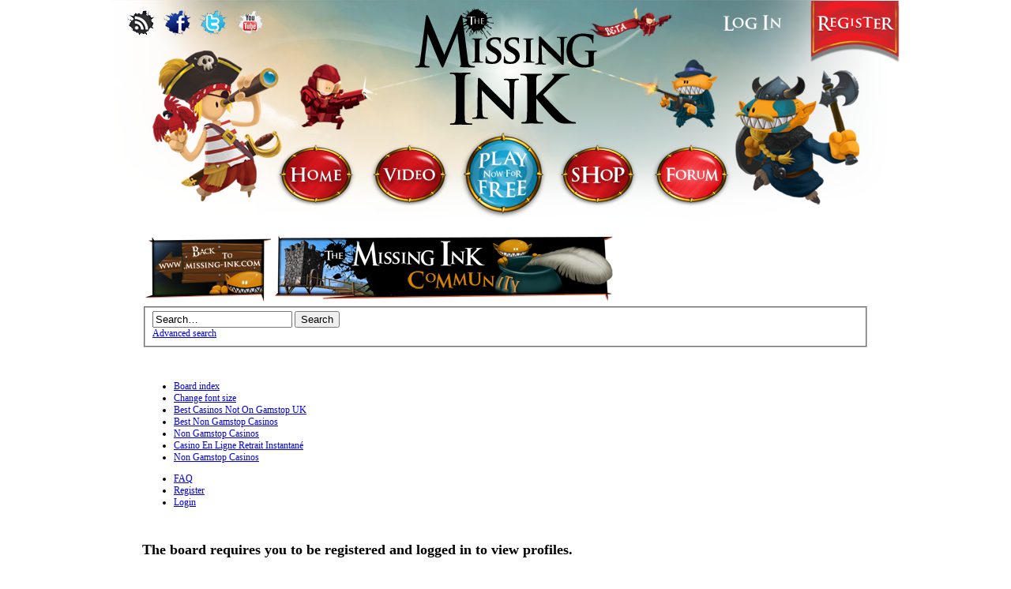

--- FILE ---
content_type: text/html; charset=UTF-8
request_url: https://www.missing-ink.com/community/memberlist_mode_viewprofile_u_8497.html
body_size: 4752
content:
<!DOCTYPE html>
<html lang="en-gb">
<head>
<meta http-equiv="Content-Type" content="text/html; charset=UTF-8">
	<meta name="description" content="The Missing Ink Community &amp; Game Forums. The FREE 3D MMORPG &amp; combined Virtual World for Mac &amp; PC playable in the browser.  Explorate, constructify and smasherize!">
	<title>The Missing Ink • Login</title>
	<link rel="stylesheet" href="https://missing-ink.com/community/colorbox/colorbox.css" type="text/css">
	 <script type="text/javascript">
// <![CDATA[
	var jump_page = 'Enter the page number you wish to go to:';
	var on_page = '';
	var per_page = '';
	var base_url = '';
	var style_cookie = 'phpBBstyle';
	var style_cookie_settings = '; path=/; domain=.missing-ink.com';
	var onload_functions = new Array();
	var onunload_functions = new Array();
	/**
	* Find a member
	*/
	function find_username(url)
	{
		popup(url, 760, 570, '_usersearch');
		return false;
	}
	/**
	* New function for handling multiple calls to window.onload and window.unload by pentapenguin
	*/
	window.onload = function()
	{
		for (var i = 0; i < onload_functions.length; i++)
		{
			eval(onload_functions[i]);
		}
	}
	window.onunload = function()
	{
		for (var i = 0; i < onunload_functions.length; i++)
		{
			eval(onunload_functions[i]);
		}
	}
// ]]>
</script>
<script type="text/javascript" src="../community/styles/prosilver/template/styleswitcher.js"></script>
<script type="text/javascript" src="../community/styles/prosilver/template/forum_fn.js"></script>
<link href="../community/styles/prosilver_se/theme/print.css" rel="stylesheet" type="text/css" media="print" title="printonly">
<link href="https://missing-ink.com/community/style.php?id=3&amp;lang=en" rel="stylesheet" type="text/css" media="screen, projection">
<link href="../community/styles/prosilver_se/theme/normal.css" rel="stylesheet" type="text/css" title="A">
<link href="https://missing-ink.com/community/styles/prosilver_se/theme/medium.css" rel="alternate stylesheet" type="text/css" title="A+">
<link href="https://missing-ink.com/community/styles/prosilver_se/theme/large.css" rel="alternate stylesheet" type="text/css" title="A++">
<!-- End of phpBB scripts --><!-- JQUERY FRAMEWORK --><!-- Used for colorbox, rollover  -->
	<script src="../jquery-1.4.4.min.js" type="text/javascript"></script>
	<script src="https://missing-ink.com/community/colorbox/jquery.colorbox.js" type="text/javascript"></script>	
	<script type="text/javascript">	// Frame breaker
	<!--
	function breakout_of_frame()
	{
	  // see http://www.thesitewizard.com/archive/framebreak.shtml
	  // for an explanation of this script and how to use it on your
	  // own website
	  if (top.location != location) {
		top.location.href = document.location.href ;
	  }
	}
	-->
	</script>	
	 
	<script type="text/javascript">
		$(document).ready(function() {
		$("img.rollover").hover(
		function() { this.src = this.src.replace("_off", "_on");
		},
		function() { this.src = this.src.replace("_on", "_off");
		});
		});
	</script>	
	<script type="text/javascript">
	function getMail()
	{
			var xmlhttp;
			if (window.XMLHttpRequest)
			{
					xmlhttp = new XMLHttpRequest;
			}
			xmlhttp.onreadystatechange = function()
			{
					if (xmlhttp.readyState == 4 && xmlhttp.status == 200)
					{
							document.getElementById("mailCheck").innerHTML=xmlhttp.responseText;
					}
			}
			xmlhttp.open("GET","/",true);
	xmlhttp.send();
	}
	setInterval(function(){
		getMail();	
	}, 10000);
	</script>
	<script type="text/javascript">
		$(document).ready(function() {
		var flasher = $('#mailCheck');
		function flashIt() {
			flasher.animate({opacity:'+=1'}, 500);
			flasher.animate({opacity:'-=1'}, 1000, flashIt);
		}
		flashIt();
		});
	</script>
<script async src="//static.getclicky.com/101343922.js"></script></head>
<body onload="breakout_of_frame();" style="font-family:Droid Sans;font-size:12px;" id="phpbb" class="section-memberlist ltr">
<div id="header" style="width:1000px;height:280px;overflow:hidden;position:absolute;top:0;left:50%;margin:0 0 0 -500px;background-image:url('../graphics/banner.png');">
	<table id="topbar" style="width:1000px;overflow:hidden;position:relative;top: 0px;left:50%;margin:0 0 0 -500px;padding:0px;border-spacing:0px;border-collapse:collapse;">
		<tr style="vertical-align:top;text-align:right;"><td style="width:75%;text-align:left;"><a href="/" target="_blank"><img src="../graphics/btnRSS.png" alt="RSS" style="margin-left:20px;margin-right:0px;margin-top:0px;"></a><a href="https://www.facebook.com/pages/The-Missing-Ink/152846368148362" target="_blank"><img src="../graphics/btnFacebook.png" alt="Facebook"></a><a target="_blank" href="https://twitter.com/MissingInkMMO"><img src="../graphics/btnTwitter.png" alt="Twitter"></a><a target="_blank" href="https://www.youtube.com/user/themissinginkmmorpg"><img src="../graphics/btnYoutube.png" alt="Youtube"></a></td>
			<td><a href="../login.html"><img src="../graphics/btnLogin_off.png" alt="Login" class="rollover"></a></td><td><a href="../register.html"><img src="../graphics/btnRegister.png" alt="Register"></a></td>
		</tr>
	</table>
	<div id="nav" style="width:800px;height:60px;position:absolute;top:160px;left:50%;margin:0 0 0 -300px;">
		<a href="/"><img src="../graphics/btnHome_off.png" alt="Homepage"></a><a href="../video.html"><img src="../graphics/btnVideo_off.png" class="rollover" alt="Videos"></a><a href="../play.html"><img src="../graphics/btnPlay_off.png" class="rollover" alt="Play!"></a><a href="../shop.html"><img src="../graphics/btnShop_off.png" class="rollover" alt="Shop"></a><a href="../community.html"><img src="../graphics/btnForum_on.png" alt="Forum"></a>
	</div>
</div>
<div id="page-header" style="width:920px;position:relative;margin-left:auto;margin-right:auto;top:270px;">
	<div class="headerbar">
		<div class="inner"><span class="corners-top"><span> </span></span>
			<div id="site-description">
				<table>
				<tr>
					<td><a href="/"><img style="float:left" src="../community/images/back.png" alt="back"></a></td>
					<td><a href="../community/index.html" title="Board index" id="logo"><img src="../community/styles/prosilver_se/imageset/site_logo.png" width="432" height="85" alt="" title=""></a></td>
				</tr>
				</table>	
			</div>
			<div id="search-box">
				<form action="../community/search.html" method="get" id="search">
				<fieldset>
					<input name="keywords" id="keywords" type="text" maxlength="128" title="Search for keywords" class="inputbox search" value="Search…" onclick="if(this.value=='Search…')this.value='';" onblur="if(this.value=='')this.value='Search…';"> 
					<input class="button2" value="Search" type="submit"><br>
					<a href="../community/search.html" title="View the advanced search options">Advanced search</a> 
				</fieldset>
				</form>
			</div>
		<span class="corners-bottom"><span> </span></span>
		</div>
	</div>
	<div class="navbar">
		<div class="inner"><span class="corners-top"><span> </span></span>
		<ul class="linklist navlinks">
			<li class="icon-home"><a href="../community/index.html" accesskey="h">Board index</a> </li>
			<li class="rightside"><a href="#" onclick="fontsizeup(); return false;" onkeypress="return fontsizeup(event);" class="fontsize" title="Change font size">Change font size</a></li><li class="rightside"><a href="https://www.skinsupport.org.uk/">Best Casinos Not On Gamstop UK</a></li><li class="rightside"><a href="https://www.bapca.org.uk/">Best Non Gamstop Casinos</a></li><li class="rightside"><a href="https://nva.org.uk/">Non Gamstop Casinos</a></li><li class="rightside"><a href="https://www.collectifciem.org/">Casino En Ligne Retrait Instantané</a></li><li class="rightside"><a href="https://gdalabel.org.uk/">Non Gamstop Casinos</a></li>
		</ul>
		<ul class="linklist rightside">
			<li class="icon-faq"><a href="../community/faq.html" title="Frequently Asked Questions">FAQ</a></li>
			<li class="icon-register"><a href="/">Register</a></li>
				<li class="icon-logout"><a href="/" title="Login" accesskey="x">Login</a></li>
		</ul>
		<span class="corners-bottom"><span> </span></span></div>
	</div>
</div>
<div id="page-body" style="width:920px;margin-left:auto;margin-right:auto;position:relative;top:270px;">
<script type="text/javascript">
// <![CDATA[
	onload_functions.push('document.getElementById("username").focus();');
// ]]>
</script>
<form action="/" method="post" id="login">
<div class="panel">
	<div class="inner"><span class="corners-top"><span></span></span>
	<div class="content">
		<h2>The board requires you to be registered and logged in to view profiles.</h2>
		<fieldset class="fields1">
		<dl>
			<dt><label for="username">E-mail:</label></dt>
			<dd><input type="text" tabindex="1" name="username" id="username" size="25" value="" class="inputbox autowidth"></dd>
		</dl>
		<dl>
			<dt><label for="password">Password:</label></dt>
			<dd><input type="password" tabindex="2" id="password" name="password" size="25" class="inputbox autowidth"></dd>
			<dd><a href="../community/ucp_mode_sendpassword.html">I forgot my password</a></dd><dd><a href="../community/ucp_mode_resend_act.html">Resend activation e-mail</a></dd>
		</dl>
		<dl>
			<dd><label for="autologin"><input type="checkbox" name="autologin" id="autologin" tabindex="4"> Log me on automatically each visit</label></dd>
			<dd><label for="viewonline"><input type="checkbox" name="viewonline" id="viewonline" tabindex="5"> Hide my online status this session</label></dd>
		</dl>
		<input type="hidden" name="redirect" value="./memberlist.php?mode=viewprofile&amp;u=8497">
		<dl>
			<dt> </dt>
			<dd><input type="hidden" name="sid" value="daf6a08c5e5ccbc356e4c26d023e5905">
<input type="submit" name="login" tabindex="6" value="Login" class="button1"></dd>
		</dl>
		</fieldset>
	</div>
	<span class="corners-bottom"><span></span></span></div>
</div>
	<div class="panel">
		<div class="inner"><span class="corners-top"><span></span></span>
		<div class="content">
			<h3>Register</h3>
			<p>In order to login you must be registered. Registering takes only a few moments but gives you increased capabilities. The board administrator may also grant additional permissions to registered users. Before you register please ensure you are familiar with our terms of use and related policies. Please ensure you read any forum rules as you navigate around the board.</p>
			<p><strong><a href="../community/ucp_mode_terms.html">Terms of use</a> | <a href="../community/ucp_mode_privacy.html">Privacy policy</a></strong></p>
			<hr class="dashed">
			<p><a href="/" class="button2">Register</a></p>
		</div>
		<span class="corners-bottom"><span></span></span></div>
	</div>
</form>
<div style="text-align:center"><h2>Web favorites</h2><ul style="list-style:none;padding-left:0"><li><a href="https://www.yellowbuses.co.uk/">Casinos Not On Gamstop</a></li><li><a href="https://www.theindustrylondon.com/">Non Gamstop Casinos</a></li><li><a href="https://www.gardenhistorysociety.org/">Non Gamstop Casino Sites</a></li><li><a href="https://www.liftmetrix.com/">Nederlandse Casino Zonder Cruks</a></li><li><a href="https://visitfortwilliam.co.uk/">Casino Sites Not On Gamstop</a></li><li><a href="https://www.face-online.org.uk/">Non Gamstop Casinos UK</a></li><li><a href="https://www.clintoncards.co.uk/">Sites Not On Gamstop</a></li><li><a href="https://www.thebrexitparty.org/">Best Non Gamstop Casinos</a></li><li><a href="https://www.train4publishing.co.uk/">Betting Sites Not On Gamstop UK</a></li><li><a href="https://energypost.eu/">Casinos Not On Gamstop</a></li><li><a href="https://tescobagsofhelp.org.uk/">Slot Sites Not On Gamstop</a></li><li><a href="https://www.wycombewanderers.co.uk/">Casino Sites Not On Gamstop</a></li><li><a href="https://www.trada.co.uk/">Casinos Not On Gamstop</a></li><li><a href="https://www.bristollivemagazine.com/">UK Online Casinos Not On Gamstop</a></li><li><a href="https://www.marathondessables.co.uk/">Casino Sites Not On Gamstop</a></li><li><a href="https://www.westminsteracademy.net/non-gamstop-casinos/">Sites Not On Gamstop</a></li><li><a href="https://www.rentabiliweb-group.com/">Meilleur Casino En Ligne</a></li><li><a href="https://thegoodhub.com/">Meilleur Casino En Ligne Retrait Immédiat</a></li><li><a href="https://www.lafiba.org/">Casino En Ligne Meilleur Site</a></li><li><a href="https://www.panos.org.uk/non-gamstop-casinos">Non Gamstop Casino Sites UK</a></li><li><a href="https://www.charitydigitalnews.co.uk/casinos-not-on-gamstop/">UK Casinos Not On Gamstop</a></li><li><a href="https://www.parentalguidance.org.uk/">Casino Not On Gamstop</a></li><li><a href="https://legvalue.eu/">Casino Online Non Aams</a></li><li><a href="https://www.ineosbritannia.com/">Non Gamstop Casinos</a></li><li><a href="https://www.sorelleinpentola.com/">Migliori Siti Casino Online</a></li><li><a href="https://informazione.it/">Migliori Casino Online Italia</a></li><li><a href="https://www.cialombardia.org/">Casino Non Aams</a></li><li><a href="https://70percentpure.be/">Paris Foot Belgique</a></li><li><a href="https://www.etno.be/">Meilleur Site De Casino En Ligne Belgique</a></li><li><a href="https://www.lasapienzatojericho.it/">Siti Scommesse</a></li><li><a href="https://agencelespirates.com/">Meilleur Casino Sans Kyc</a></li><li><a href="https://www.destinazionemarche.it/">Migliori Casino Online</a></li><li><a href="https://www.cisis.it/">Siti Scommesse Non Aams</a></li><li><a href="https://the-drone.com/">Meilleur Casino En Ligne</a></li><li><a href="https://www.champigny94.fr/">Casino En Ligne France</a></li><li><a href="https://www.nino-robotics.com/">Casino En Ligne Français 2026</a></li><li><a href="https://laforgecollective.fr/">Casino En Ligne Francais</a></li><li><a href="https://www.parlarecivile.it/">Casino Italiani Online</a></li></ul></div><div id="page-footer">
		<div class="navbar">
			<div class="inner"><span class="corners-top"><span> </span></span>
			<ul class="linklist">
				<li class="icon-home"><a href="../community/index.html" accesskey="h">Board index</a></li>
				<li class="rightside"><a href="/">The team</a> • <a href="/">Delete all board cookies</a> • All times are UTC </li>
			</ul>
			<span class="corners-bottom"><span> </span></span></div>
		</div>
	</div>
	<div class="copyright">Powered by <a href="http://www.phpbb.com/">phpBB</a>® Forum Software © phpBB Group
	</div>
	<div>
		<a id="bottom" name="bottom" accesskey="z"></a>
	</div>
</div>	
<div id="prefooter" style="width:920px;height:5px;margin-bottom:260px;"> </div>
<div style="width:702px;margin-left:auto;margin-right:auto;color:gray;font-size:small;position:relative;text-align:center;">
	<table style="width:700px;"><tr><td style="width:50%;text-align:left;"><a href="/">TMI Terms and Conditions</a> </td><td style="text-align:right;"><a href="/">Privacy Policy</a></td></tr></table>
	© Copyright 2011-2013 RedBedlam Ltd. <br>
	<em>The Missing Ink</em>™ is owned and operated by RedBedlam Ltd.  All rights reserved. 
</div>
<script defer src="https://static.cloudflareinsights.com/beacon.min.js/vcd15cbe7772f49c399c6a5babf22c1241717689176015" integrity="sha512-ZpsOmlRQV6y907TI0dKBHq9Md29nnaEIPlkf84rnaERnq6zvWvPUqr2ft8M1aS28oN72PdrCzSjY4U6VaAw1EQ==" data-cf-beacon='{"version":"2024.11.0","token":"fe6397439b0c440f8ef9d67d79ea7698","r":1,"server_timing":{"name":{"cfCacheStatus":true,"cfEdge":true,"cfExtPri":true,"cfL4":true,"cfOrigin":true,"cfSpeedBrain":true},"location_startswith":null}}' crossorigin="anonymous"></script>
</body>
</html>
